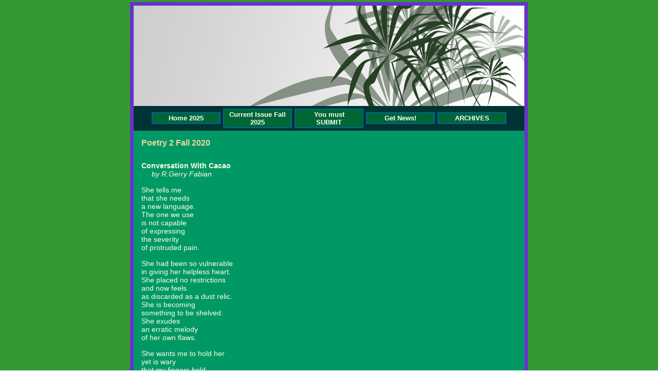

--- FILE ---
content_type: text/html; charset=utf-8
request_url: https://www.thegsj.com/poetry-2-fall-2020.html
body_size: 31934
content:
 <!DOCTYPE HTML PUBLIC "-//W3C//DTD HTML 4.01 Transitional//EN">
<html>
	<head>
		<title>Poetry 2 Fall 2020</title>					
		<meta name="keywords" content="">
		<meta name="description" content="">
		
		<link rel="stylesheet" type="text/css" href="/css/template-domain-325906.css?_=1693974355" />
		<link rel="stylesheet" type="text/css" href="/css/designs/templateText.css?_=1476481955" />
		
		
	<script src="//ajax.googleapis.com/ajax/libs/jquery/1.6.1/jquery.min.js" type="text/javascript" language="javascript"></script> <script src="/_js/jquery/extensions.js" type="text/javascript" language="javascript"></script> 
						<script type="text/javascript" language="javascript">
							jQuery.noConflict(); 
						</script>
					<!--[if IE]><script type="text/javascript" src="/_js/v2/iequirks-min.js?_=1476481955"></script><![endif]--></head>
	<body id="quirks" topmargin="0" bottommargin="0" leftmargin="0" rightmargin="0" marginwidth="0" marginheight="0">
	
		<!-- Admin -->
		
		
		<table cellspacing="0" cellpadding="4" bgcolor="339933" width="100%" height="100%">
			<tr>
				<td valign="top">
					<table cellspacing="0" cellpadding="7" bgcolor="6633cc" border="0" width="760" align="center">
					<tr>
						<td valign="top">
							<table cellspacing="0" cellpadding="0" border="0" width="100%">
								
							
								<!-- HEADER -->
								
	<tr>
		<td valign="top">
			<div id="templateHeader" class="hasHeaderImages" style="width:100%;height:195px;position:relative;margin:0px;padding:0px;overflow:hidden;background-color:none;">
				<table cellspacing="0" height="195" cellpadding="0" border="0" width="100%">
				<tr>
					
						<td><a href="/"><img src="/r/designs/1138/t_header_left.jpg?_=1693974355" width="760" height="195" border="0" alt="Header Graphic"></a></td>
					
					<td  width="100%"></td>
					
				</tr>
				</table>
				<img id="cover" src="/s.gif" width="100%" height="195">
				
					<div id="layer1Text" class="layerTextInit" style="display:none;"></div>
				
					<div id="layer2Text" class="layerTextInit" style="display:none;"></div>
				
					<div id="layer3Text" class="layerTextInit" style="display:none;"></div>
				
				<a id="homeLink" href="/"><img id="cover2" src="/s.gif" width="0" height="0"></a>
			</div>
		</td>
	</tr>

									<!-- HORIZONTAL INDEX BELOW HEADER -->
									<tr>
										<td id="cm-navigation">
	<table cellspacing="5" cellpadding="0" border="0">
		
			<tr>
		
				<td>
					<table cellspacing="2" cellpadding="0" border="0" width="100%">
						<tr>
			
			
			<td class="link">
				<a href="/home--2025.html" onclick="return false;" class="link">Home  2025</a>
				
			</td>
			
			
						</tr>
					</table>
				</td>
			
				<td>
					<table cellspacing="2" cellpadding="0" border="0" width="100%">
						<tr>
			
			
			<td class="link">
				<a href="/current-issue-fall-2025.html" onclick="return false;" class="link">Current Issue Fall 2025</a>
				
			</td>
			
			
						</tr>
					</table>
				</td>
			
				<td>
					<table cellspacing="2" cellpadding="0" border="0" width="100%">
						<tr>
			
			
			<td class="link">
				<a href="/submissions.html" onclick="return false;" class="link">You must SUBMIT</a>
				
			</td>
			
			
						</tr>
					</table>
				</td>
			
				<td>
					<table cellspacing="2" cellpadding="0" border="0" width="100%">
						<tr>
			
			
			<td class="link">
				<a href="/page/page/5907496.htm" onclick="return false;" class="link">Get News!</a>
				
			</td>
			
			
						</tr>
					</table>
				</td>
			
				<td>
					<table cellspacing="2" cellpadding="0" border="0" width="100%">
						<tr>
			
			
			<td class="link">
				<a href="/page/page/4276509.htm" onclick="return false;" class="link">ARCHIVES</a>
				
			</td>
			
			
						</tr>
					</table>
				</td>
			
			</tr>
		
	</table>
	
	<!-- Template JS -->
	<script type="text/javascript" src="https://ajax.googleapis.com/ajax/libs/jqueryui/1.8.13/jquery-ui.min.js?_=1476481955"></script>
	<script type="text/javascript" src="/_js/v2/jquery.cm.navigation-min.js?_=1476481955"></script>
	<script type="text/javascript">CM.navigation.init({indexPosition:2});</script>
</td>
									</tr>
								
								<tr>
									<td height="100%">
										<table cellspacing="0" cellpadding="0" border="0" width="100%">
											<tr>
												
												<td height="100%" bgcolor="009966" valign="top">
													<table height="100%" cellspacing="0" cellpadding="15" border="0" width="100%" bgcolor="009966">
														<tr>
															<td valign="top" style="padding:15px 15px;padding-left:;">
															
																<!-- Breadcrumbs -->
																
																
																<!-- Title -->
																
																	<font size="4"><strong><div style="font:bold  16px verdana,arial;color:#f5d698">Poetry 2 Fall 2020</div></strong></font>
																
																
																<!-- Subtitle -->
																
																
																<!-- Errors -->
																
								
																<!-- DISPLAY CONTENT -->
																 <div id="contentarea">
	<div style="width:100%;">
		<p>&nbsp;</p>
<div style="margin: 0px; font-stretch: normal; line-height: normal;">
	<span style="color:#ffffe0;"><span style="font-size:14px;"><span style="font-kerning: none;"><b>Conversation With Cacao</b></span></span></span></div>
<div style="margin: 0px; font-stretch: normal; line-height: normal;">
	<span style="color:#ffffe0;"><span style="font-size:14px;"><em>&nbsp; &nbsp; &nbsp;by R.Gerry Fabian</em></span></span></div>
<p style="margin: 0px; font-stretch: normal; line-height: normal; min-height: 15px;">&nbsp;</p>
<div style="margin: 0px; font-stretch: normal; line-height: normal;">
	<span style="color:#ffffe0;"><span style="font-size:14px;"><span style="font-kerning: none;">She tells me</span></span></span></div>
<div style="margin: 0px; font-stretch: normal; line-height: normal;">
	<span style="color:#ffffe0;"><span style="font-size:14px;"><span style="font-kerning: none;">that she needs</span></span></span></div>
<div style="margin: 0px; font-stretch: normal; line-height: normal;">
	<span style="color:#ffffe0;"><span style="font-size:14px;"><span style="font-kerning: none;">a new language.</span></span></span></div>
<div style="margin: 0px; font-stretch: normal; line-height: normal;">
	<span style="color:#ffffe0;"><span style="font-size:14px;"><span style="font-kerning: none;">The one we use</span></span></span></div>
<div style="margin: 0px; font-stretch: normal; line-height: normal;">
	<span style="color:#ffffe0;"><span style="font-size:14px;"><span style="font-kerning: none;">is not capable</span></span></span></div>
<div style="margin: 0px; font-stretch: normal; line-height: normal;">
	<span style="color:#ffffe0;"><span style="font-size:14px;"><span style="font-kerning: none;">of expressing</span></span></span></div>
<div style="margin: 0px; font-stretch: normal; line-height: normal;">
	<span style="color:#ffffe0;"><span style="font-size:14px;"><span style="font-kerning: none;">the severity&nbsp;</span></span></span></div>
<div style="margin: 0px; font-stretch: normal; line-height: normal;">
	<span style="color:#ffffe0;"><span style="font-size:14px;"><span style="font-kerning: none;">of protruded pain.</span></span></span></div>
<div style="margin: 0px; font-stretch: normal; line-height: normal; min-height: 15px;">
	&nbsp;</div>
<div style="margin: 0px; font-stretch: normal; line-height: normal;">
	<span style="color:#ffffe0;"><span style="font-size:14px;"><span style="font-kerning: none;">She had been so vulnerable</span></span></span></div>
<div style="margin: 0px; font-stretch: normal; line-height: normal;">
	<span style="color:#ffffe0;"><span style="font-size:14px;"><span style="font-kerning: none;">in giving her helpless heart.</span></span></span></div>
<div style="margin: 0px; font-stretch: normal; line-height: normal;">
	<span style="color:#ffffe0;"><span style="font-size:14px;"><span style="font-kerning: none;">She placed no restrictions</span></span></span></div>
<div style="margin: 0px; font-stretch: normal; line-height: normal;">
	<span style="color:#ffffe0;"><span style="font-size:14px;"><span style="font-kerning: none;">and now feels</span></span></span></div>
<div style="margin: 0px; font-stretch: normal; line-height: normal;">
	<span style="color:#ffffe0;"><span style="font-size:14px;"><span style="font-kerning: none;">as discarded as a dust relic.</span></span></span></div>
<div style="margin: 0px; font-stretch: normal; line-height: normal;">
	<span style="color:#ffffe0;"><span style="font-size:14px;"><span style="font-kerning: none;">She is becoming</span></span></span></div>
<div style="margin: 0px; font-stretch: normal; line-height: normal;">
	<span style="color:#ffffe0;"><span style="font-size:14px;"><span style="font-kerning: none;">something to be shelved.</span></span></span></div>
<div style="margin: 0px; font-stretch: normal; line-height: normal;">
	<span style="color:#ffffe0;"><span style="font-size:14px;"><span style="font-kerning: none;">She exudes</span></span></span></div>
<div style="margin: 0px; font-stretch: normal; line-height: normal;">
	<span style="color:#ffffe0;"><span style="font-size:14px;"><span style="font-kerning: none;">an erratic melody</span></span></span></div>
<div style="margin: 0px; font-stretch: normal; line-height: normal;">
	<span style="color:#ffffe0;"><span style="font-size:14px;"><span style="font-kerning: none;">of her own flaws.</span></span></span></div>
<div style="margin: 0px; font-stretch: normal; line-height: normal; min-height: 15px;">
	&nbsp;</div>
<div style="margin: 0px; font-stretch: normal; line-height: normal;">
	<span style="color:#ffffe0;"><span style="font-size:14px;"><span style="font-kerning: none;">She wants me to hold her</span></span></span></div>
<div style="margin: 0px; font-stretch: normal; line-height: normal;">
	<span style="color:#ffffe0;"><span style="font-size:14px;"><span style="font-kerning: none;">yet is wary</span></span></span></div>
<div style="margin: 0px; font-stretch: normal; line-height: normal;">
	<span style="color:#ffffe0;"><span style="font-size:14px;"><span style="font-kerning: none;">that my fingers hold</span></span></span></div>
<div style="margin: 0px; font-stretch: normal; line-height: normal;">
	<span style="color:#ffffe0;"><span style="font-size:14px;"><span style="font-kerning: none;">another unknown poison.</span></span></span></div>
<div style="margin: 0px; font-stretch: normal; line-height: normal;">
	<span style="color:#ffffe0;"><span style="font-size:14px;"><span style="font-kerning: none;">So she keeps</span></span></span></div>
<div style="margin: 0px; font-stretch: normal; line-height: normal;">
	<span style="color:#ffffe0;"><span style="font-size:14px;"><span style="font-kerning: none;">an aching distance</span></span></span></div>
<div style="margin: 0px; font-stretch: normal; line-height: normal;">
	<span style="color:#ffffe0;"><span style="font-size:14px;"><span style="font-kerning: none;">with words</span></span></span></div>
<div style="margin: 0px; font-stretch: normal; line-height: normal;">
	<span style="color:#ffffe0;"><span style="font-size:14px;"><span style="font-kerning: none;">that smell of semisweet chocolate</span></span></span></div>
<div style="margin: 0px; font-stretch: normal; line-height: normal;">
	<span style="color:#ffffe0;"><span style="font-size:14px;"><span style="font-kerning: none;">but linger with</span></span></span></div>
<div style="margin: 0px; font-stretch: normal; line-height: normal;">
	<span style="color:#ffffe0;"><span style="font-size:14px;"><span style="font-kerning: none;">a broken bittersweet taste.</span></span></span></div>
<div style="margin: 0px; font-stretch: normal; line-height: normal;">
	&nbsp;</div>
<div style="margin: 0px; font-stretch: normal; line-height: normal;">
	&nbsp;</div>
<div style="margin: 0px; font-stretch: normal; line-height: normal;">
	<span style="color:#ffffe0;"><span style="font-size:14px;">Bio:&nbsp;R. Gerry Fabian is a retired English instructor. As a poet and novelist,he has been publishing his writing since 1972 in various literary magazines.&nbsp;His web page is&nbsp;</span></span><span style="font-size:14px;"><a href="https://rgerryfabian.wordpress.com/" target="_blank"><span style="color:#ffffe0;">https://rgerryfabian.wordpress.com</span></a></span><span style="color:#ffffe0;"><span style="font-size:14px;">&nbsp;He has published three books of his published poems,&nbsp;<u>Parallels,</u>&nbsp;<u>Coming Out Of The Atlantic&nbsp;</u>and&nbsp;<u>Electronic Forecasts.</u>&nbsp;In addition, he has published three novels.&nbsp;They are<u>&nbsp;Getting Lucky (The Story),</u>&nbsp;<u>Memphis Masquerade</u>, and<u>&nbsp;Seventh Sense.</u>&nbsp;&nbsp;All these books&nbsp;are available both as ebooks and paperbacks at all publishers&nbsp;including Amazon, Apple Books and Barnes and Noble.&nbsp; He lives in Doylestown, Pennsylvania.</span></span></div>
<div style="margin: 0px; font-stretch: normal; line-height: normal;">
	&nbsp;</div>
<div style="margin: 0px; font-stretch: normal; line-height: normal;">
	&nbsp;</div>
<div style="margin: 0px; font-stretch: normal; line-height: normal;">
	&nbsp;</div>
<p>&nbsp;</p>
<p><span style="color:#ffffe0;"><span style="font-size:14px;"><font face="proxima-nova"><b>WHAT&nbsp; WE&nbsp; CAN&#39;T&nbsp; DO</b></font></span></span></p>
<p><span style="color:#ffffe0;"><span style="font-size:14px;">&nbsp; &nbsp; <em>&nbsp;by&nbsp; Vern Fein</em><br style="color: rgb(51, 51, 51); font-family: proxima-nova; font-size: 15px;" />
<br style="color: rgb(51, 51, 51); font-family: proxima-nova; font-size: 15px;" />
<span style="font-family:tahoma;">What if one woman and I<br style="color: rgb(51, 51, 51); font-family: proxima-nova; font-size: 15px;" />
were left on the Earth<br style="color: rgb(51, 51, 51); font-family: proxima-nova; font-size: 15px;" />
to propagate the human race?<br style="color: rgb(51, 51, 51); font-family: proxima-nova; font-size: 15px;" />
What if we couldn&rsquo;t invent anything&mdash;<br style="color: rgb(51, 51, 51); font-family: proxima-nova; font-size: 15px;" />
from a battery to a rocket,<br style="color: rgb(51, 51, 51); font-family: proxima-nova; font-size: 15px;" />
cure small pox?<br style="color: rgb(51, 51, 51); font-family: proxima-nova; font-size: 15px;" />
<br style="color: rgb(51, 51, 51); font-family: proxima-nova; font-size: 15px;" />
Adam and Eve didn&rsquo;t bother<br style="color: rgb(51, 51, 51); font-family: proxima-nova; font-size: 15px;" />
with math or technology,<br style="color: rgb(51, 51, 51); font-family: proxima-nova; font-size: 15px;" />
the ground watered itself,<br style="color: rgb(51, 51, 51); font-family: proxima-nova; font-size: 15px;" />
luscious fruit to pluck,<br style="color: rgb(51, 51, 51); font-family: proxima-nova; font-size: 15px;" />
the Four Rivers pure,<br style="color: rgb(51, 51, 51); font-family: proxima-nova; font-size: 15px;" />
animals best friends.<br style="color: rgb(51, 51, 51); font-family: proxima-nova; font-size: 15px;" />
<br style="color: rgb(51, 51, 51); font-family: proxima-nova; font-size: 15px;" />
When they left the Garden,<br style="color: rgb(51, 51, 51); font-family: proxima-nova; font-size: 15px;" />
they needed it all,<br style="color: rgb(51, 51, 51); font-family: proxima-nova; font-size: 15px;" />
progressed into civilization,<br style="color: rgb(51, 51, 51); font-family: proxima-nova; font-size: 15px;" />
the last few hundred years,<br style="color: rgb(51, 51, 51); font-family: proxima-nova; font-size: 15px;" />
bombs, machine guns, tanks,<br style="color: rgb(51, 51, 51); font-family: proxima-nova; font-size: 15px;" />
trains, automobiles planes,<br style="color: rgb(51, 51, 51); font-family: proxima-nova; font-size: 15px;" />
skyrocketing technology,<br style="color: rgb(51, 51, 51); font-family: proxima-nova; font-size: 15px;" />
computers, the Internet, I-Phones,<br style="color: rgb(51, 51, 51); font-family: proxima-nova; font-size: 15px;" />
from agrarian to urban,<br style="color: rgb(51, 51, 51); font-family: proxima-nova; font-size: 15px;" />
plowing to the moon.<br style="color: rgb(51, 51, 51); font-family: proxima-nova; font-size: 15px;" />
<br style="color: rgb(51, 51, 51); font-family: proxima-nova; font-size: 15px;" />
I couldn&rsquo;t create any of these things&mdash;<br style="color: rgb(51, 51, 51); font-family: proxima-nova; font-size: 15px;" />
a failed bird house in shop class&mdash;<br style="color: rgb(51, 51, 51); font-family: proxima-nova; font-size: 15px;" />
my dear wife hardly better.<br style="color: rgb(51, 51, 51); font-family: proxima-nova; font-size: 15px;" />
I write poems,<br style="color: rgb(51, 51, 51); font-family: proxima-nova; font-size: 15px;" />
read on the poetry circuit.<br style="color: rgb(51, 51, 51); font-family: proxima-nova; font-size: 15px;" />
She&rsquo;s a garden artist.<br style="color: rgb(51, 51, 51); font-family: proxima-nova; font-size: 15px;" />
We can&rsquo;t develop a circuit for anything<br style="color: rgb(51, 51, 51); font-family: proxima-nova; font-size: 15px;" />
or a chip, &nbsp;<br style="color: rgb(51, 51, 51); font-family: proxima-nova; font-size: 15px;" />
would never have thought of atoms,<br style="color: rgb(51, 51, 51); font-family: proxima-nova; font-size: 15px;" />
become our hero Salk.<br style="color: rgb(51, 51, 51); font-family: proxima-nova; font-size: 15px;" />
Glad there have been billions<br style="color: rgb(51, 51, 51); font-family: proxima-nova; font-size: 15px;" />
to invent these marvels.<br style="color: rgb(51, 51, 51); font-family: proxima-nova; font-size: 15px;" />
<br style="color: rgb(51, 51, 51); font-family: proxima-nova; font-size: 15px;" />
Without the weapons though,<br style="color: rgb(51, 51, 51); font-family: proxima-nova; font-size: 15px;" />
please, without the weapons,<br style="color: rgb(51, 51, 51); font-family: proxima-nova; font-size: 15px;" />
but, it seems, those come with the territory.</span></span></span></p>
<p>&nbsp;</p>
<p><span style="font-family:tahoma;"><span style="color:#ffffe0;"><span style="font-size:14px;">Bio:&nbsp;A retired special education teacher, Vern Fein started writing poems just a few years ago and has published over one hundred poems on over sixty sites, a few being: *82 Review, The Literary Nest, Gyroscope Review, Courtship of Winds, Ariel Chart, Broadkill Review, Soft Cartel, and River and South. This avocation has become a delight in life, particularly during the Covid isolation.</span></span></span></p>
<p>&nbsp;</p>
<p><span style="color:#ffffe0;"><span style="font-size:14px;"><strong>The Clock Ticks</strong></span></span></p>
<p><span style="color:#ffffe0;"><span style="font-size:14px;"><em>&nbsp; &nbsp; by&nbsp; Patrick O&quot; Shea</em></span></span></p>
<p>&nbsp;</p>
<p><span style="color:#ffffe0;"><span style="font-size:14px;">The clock ticks as the day passes by, and the people gather round in their attempt to hear the sound of</span></span></p>
<p><span style="color:#ffffe0;"><span style="font-size:14px;">Breathing in the ward, the wheels click over the floor</span></span></p>
<p><span style="color:#ffffe0;"><span style="font-size:14px;">As another bed is rolled in with another person lying there, the days begin to seem to be just the same,</span></span></p>
<p><span style="color:#ffffe0;"><span style="font-size:14px;">But they can never be the same again, there is a silence,</span></span></p>
<p><span style="color:#ffffe0;"><span style="font-size:14px;">A silence that now gathers like shadows gather as the sun goes down, moving across the walls of those</span></span></p>
<p><span style="color:#ffffe0;"><span style="font-size:14px;">Places in which so many now must be, lighted by the tragedy</span></span></p>
<p><span style="color:#ffffe0;"><span style="font-size:14px;">That is now unfolding in so many places around the world, the faces caught on some television stations</span></span></p>
<p><span style="color:#ffffe0;"><span style="font-size:14px;">So it is known who has gone away on their own, without a friendly face around.</span></span></p>
<p>&nbsp;</p>
<p><span style="color:#ffffe0;"><span style="font-size:14px;">There is a begging in the voices that you hear asking those who perhaps do not care, to please care, to</span></span></p>
<p><span style="color:#ffffe0;"><span style="font-size:14px;">Take a moment to think beyond their limited way of living,</span></span></p>
<p><span style="color:#ffffe0;"><span style="font-size:14px;">To take a moment beyond their limited way of seeing, and to understand that those who are taken away</span></span></p>
<p><span style="color:#ffffe0;"><span style="font-size:14px;">May be their sister, their brother, their mother, or their lover,</span></span></p>
<p><span style="color:#ffffe0;"><span style="font-size:14px;">There is a simplicity in the grief that you see, it is a loss of so many, a woman walks away on a street in</span></span></p>
<p><span style="color:#ffffe0;"><span style="font-size:14px;">Spain after her father has died, he died alone without her touch,</span></span></p>
<p><span style="color:#ffffe0;"><span style="font-size:14px;">And you see the shoulders slumping on her body as she walks away, the loss unexplainable to her, she</span></span></p>
<p><span style="color:#ffffe0;"><span style="font-size:14px;">Knows they cannot speak or laugh together again, and she is so very alone.</span></span></p>
<p>&nbsp;</p>
<p><span style="color:#ffffe0;"><span style="font-size:14px;">There is pain on so many streets in the world now, and it is as if a tsunami of grief is pushing all before it</span></span></p>
<p><span style="color:#ffffe0;"><span style="font-size:14px;">In a merciless wave of loss, breaking upon every person on the street,</span></span></p>
<p><span style="color:#ffffe0;"><span style="font-size:14px;">There is no cleansing in this tsunami of any rubbish on the street, or of any trees that have stood for so</span></span></p>
<p><span style="color:#ffffe0;"><span style="font-size:14px;">Many years, there is only the loss of more bodies swept away in a pandemic,</span></span></p>
<p><span style="color:#ffffe0;"><span style="font-size:14px;">In the spring of the year or the fall that may be experienced in another place, where beauty should be</span></span></p>
<p><span style="color:#ffffe0;"><span style="font-size:14px;">Now experienced, it is difficult for so many to remember beauty,</span></span></p>
<p><span style="color:#ffffe0;"><span style="font-size:14px;">There is only loss that is being shared, death being known, burials in lonely mass graves, and the world is</span></span></p>
<p><span style="color:#ffffe0;"><span style="font-size:14px;">Now caught in a new time in this world, as the clock ticks.</span></span></p>
<p><span style="color:#ffffe0;"><span style="font-size:14px;">Patrick O&rsquo;Shea</span></span></p>
<p>&nbsp;</p>
<p><span style="color:#ffffe0;"><span style="font-size:14px;">13 April, 2020</span></span></p>
<p>&nbsp;</p>
<p><span style="color:#ffffe0;"><span style="font-size:14px;">Bio:&nbsp;<span style="font-family: Arial, Helvetica, sans-serif;">Patrick O&rsquo;Shea is&nbsp; living in Rijswijk Holland. Travel this year has been rather limited by the virus springing up all over the world, but he is still hoping to walk some of the Camino from Pamplona to Santiago de Compostela in September 2020. His&nbsp; writing of late, has been impacted a bit by the situation with the virus, and not quite as much being produced, but keep on trying. The garden is keeping him busy, and he gets comfort from reading, and listening to music.</span></span></span></p>
<p>&nbsp;</p>
<div style="font-family: Calibri, Arial, Helvetica, sans-serif; font-size: 14pt;">
	<p style="margin: 6pt 0in 8pt 0.1in; line-height: 15.6933px; font-size: 11pt; font-family: Calibri, sans-serif;">&nbsp;</p>
	<p style="margin: 6pt 0in 8pt 0.1in; line-height: 15.6933px; font-size: 11pt; font-family: Calibri, sans-serif;">&nbsp;</p>
	<p style="margin: 6pt 0in 8pt 0.1in; line-height: 15.6933px; font-size: 11pt; font-family: Calibri, sans-serif;"><span style="color:#ffffe0;"><span style="font-size:14px;">&nbsp; &nbsp;</span></span></p>
	<p style="margin: 6pt 0in 8pt 0.1in; line-height: 15.6933px; font-size: 11pt; font-family: Calibri, sans-serif;"><span style="color:#ffffe0;"><span style="font-size:14px;"><strong>Wait...Is Summer Over?</strong></span></span></p>
	<p style="margin: 6pt 0in 8pt 0.1in; line-height: 15.6933px; font-size: 11pt; font-family: Calibri, sans-serif;"><span style="color:#ffffe0;"><span style="font-size:14px;"><em>&nbsp; &nbsp; &nbsp;by Linda Thornton Peterson</em></span></span></p>
	<p style="margin: 6pt 0in 8pt 0.1in; line-height: 15.6933px; font-size: 11pt; font-family: Calibri, sans-serif;">&nbsp;</p>
	<p style="margin: 6pt 0in 8pt 0.1in; line-height: 15.6933px; font-size: 11pt; font-family: Calibri, sans-serif;"><span style="color:#ffffe0;"><span style="font-size:14px;">Voice weakening</span></span></p>
	<p style="margin: 6pt 0in 8pt 0.1in; line-height: 15.6933px; font-size: 11pt; font-family: Calibri, sans-serif;"><span style="color:#ffffe0;"><span style="font-size:14px;">Vision dimming</span></span></p>
	<p style="margin: 6pt 0in 8pt 0.1in; line-height: 15.6933px; font-size: 11pt; font-family: Calibri, sans-serif;"><span style="color:#ffffe0;"><span style="font-size:14px;">Hearing fading</span></span></p>
	<p style="margin: 6pt 0in 8pt 0.1in; line-height: 15.6933px; font-size: 11pt; font-family: Calibri, sans-serif;"><span style="color:#ffffe0;"><span style="font-size:14px;">Hair thinning</span></span></p>
	<p style="margin: 6pt 0in 8pt 0.1in; line-height: 15.6933px; font-size: 11pt; font-family: Calibri, sans-serif;"><span style="color:#ffffe0;"><span style="font-size:14px;">Color missing</span></span></p>
	<p style="margin: 6pt 0in 8pt 0.1in; line-height: 15.6933px; font-size: 11pt; font-family: Calibri, sans-serif;">&nbsp;</p>
	<p style="margin: 6pt 0in 8pt 0.1in; line-height: 15.6933px; font-size: 11pt; font-family: Calibri, sans-serif;"><span style="color:#ffffe0;"><span style="font-size:14px;">Statue shortening</span></span></p>
	<p style="margin: 6pt 0in 8pt 0.1in; line-height: 15.6933px; font-size: 11pt; font-family: Calibri, sans-serif;"><span style="color:#ffffe0;"><span style="font-size:14px;">Shoulders slouching</span></span></p>
	<p style="margin: 6pt 0in 8pt 0.1in; line-height: 15.6933px; font-size: 11pt; font-family: Calibri, sans-serif;"><span style="color:#ffffe0;"><span style="font-size:14px;">Balance swaying</span></span></p>
	<p style="margin: 6pt 0in 8pt 0.1in; line-height: 15.6933px; font-size: 11pt; font-family: Calibri, sans-serif;"><span style="color:#ffffe0;"><span style="font-size:14px;">&mdash;to and fro</span></span></p>
	<p style="margin: 6pt 0in 8pt 0.1in; line-height: 15.6933px; font-size: 11pt; font-family: Calibri, sans-serif;"><span style="color:#ffffe0;"><span style="font-size:14px;">Pace slowing</span></span></p>
	<p style="margin: 6pt 0in 8pt 0.1in; line-height: 15.6933px; font-size: 11pt; font-family: Calibri, sans-serif;"><span style="color:#ffffe0;"><span style="font-size:14px;">Reactions too</span></span></p>
	<p style="margin: 6pt 0in 8pt 0.1in; line-height: 15.6933px; font-size: 11pt; font-family: Calibri, sans-serif;">&nbsp;</p>
	<p style="margin: 6pt 0in 8pt 0.1in; line-height: 15.6933px; font-size: 11pt; font-family: Calibri, sans-serif;"><span style="color:#ffffe0;"><span style="font-size:14px;">Memory</span></span></p>
	<p style="margin: 6pt 0in 8pt 0.1in; line-height: 15.6933px; font-size: 11pt; font-family: Calibri, sans-serif;"><span style="color:#ffffe0;"><span style="font-size:14px;">&nbsp;&nbsp;&nbsp;&nbsp;&nbsp;&nbsp;&nbsp;&nbsp;&nbsp;&nbsp;&nbsp;&mdash; Weakening</span></span></p>
	<p style="margin: 6pt 0in 8pt 0.1in; line-height: 15.6933px; font-size: 11pt; font-family: Calibri, sans-serif;"><span style="color:#ffffe0;"><span style="font-size:14px;">&nbsp;&nbsp;&nbsp;&nbsp;&nbsp;&nbsp;&nbsp;&nbsp;&nbsp;&nbsp;&nbsp;&nbsp;&nbsp;&nbsp;&nbsp;&nbsp;&nbsp;&nbsp;&nbsp;&nbsp;&nbsp;&nbsp;&nbsp;&nbsp;&nbsp;Dimming&nbsp;</span></span></p>
	<p style="margin: 6pt 0in 8pt 0.1in; line-height: 15.6933px; font-size: 11pt; font-family: Calibri, sans-serif;"><span style="color:#ffffe0;"><span style="font-size:14px;">&nbsp;&nbsp;&nbsp;&nbsp;&nbsp;&nbsp;&nbsp;&nbsp;&nbsp;&nbsp;&nbsp;&nbsp;&nbsp;&nbsp;&nbsp;&nbsp;&nbsp;&nbsp;&nbsp;&nbsp;&nbsp;&nbsp;&nbsp;&nbsp;&nbsp;&nbsp;&nbsp;&nbsp;&nbsp;&nbsp;</span></span><wbr><span style="color:#ffffe0;"><span style="font-size:14px;">&nbsp;&nbsp;&nbsp;&nbsp;&nbsp;&nbsp;&nbsp;&nbsp;&nbsp;Fading</span></span></wbr></p>
	<p style="margin: 6pt 0in 8pt 1.6in; line-height: 15.6933px; font-size: 11pt; font-family: Calibri, sans-serif; text-indent: 0.4in;"><span style="color:#ffffe0;"><span style="font-size:14px;">&nbsp;&nbsp;&nbsp;&nbsp;&nbsp;&nbsp;&nbsp;&nbsp; Missing&nbsp;&nbsp;&nbsp;&nbsp;&nbsp;&nbsp;&nbsp;&nbsp;&nbsp;&nbsp;&nbsp;&nbsp;&nbsp;&nbsp;</span></span></p>
</div>
<p><wbr>
<p><wbr></wbr></p>
<wbr>
<p><wbr> </wbr></p>
<wbr><wbr>
<p><wbr></wbr></p>
<wbr><wbr><wbr>
<p><wbr><span style="color:#ffffe0;"><span style="font-size:14px;"> </span></span></wbr></p>
<wbr><wbr><wbr><wbr>
<p><wbr></wbr></p>
<wbr><wbr><wbr><wbr><wbr>
<div>
	<div style="font-family: Calibri, Arial, Helvetica, sans-serif; font-size: 14pt;">
		&nbsp;</div>
	<div id="m_1296240718322727991Signature">
		<div id="m_1296240718322727991divtagdefaultwrapper" style="font-size: 12pt; font-family: Calibri, Arial, Helvetica, sans-serif;">
			<p style="margin-top: 0px; margin-bottom: 0px;"><span style="color:#ffffe0;"><span style="font-size:14px;">Bio:&nbsp;&nbsp;<span style="font-family: Calibri, sans-serif;">Linda Thornton Peterson, a Louisiana native, retired from Northern Illinois University as a psychotherapist and teacher. Her short stories have appeared in The Green Silk Journal and Flash Fiction Magazine. Poetry publications include: The Green Silk Journal, The Hanging Moss Journal, the Western Colorado University Journal and Northern Illinois University Journals. She won an NIU faculty poetry award and is a founding member of two DeKalb writers&rsquo; groups. She was an Associated Press stringer photographer and an art teacher; she continues to exhibit her art and write.</span></span></span></p>
			<div>
				&nbsp;</div>
			<div>
				&nbsp;</div>
		</div>
	</div>
</div>
<p>&nbsp;</p>
<p>&nbsp;</p>
<p>&nbsp;</p>
<p>&nbsp;</p>
</wbr></wbr></wbr></wbr></wbr></wbr></wbr></wbr></wbr></wbr></wbr></wbr></wbr></wbr></wbr></wbr></p>

	</div>
</div> 
																
																<!-- Footer -->
																
																	<div style='clear:both;'><p>&nbsp;</p>
<p>&nbsp;</p></div>
																
																
																<!-- Referral Link -->
																
																	<p clear="all" style="clear:both;"></p>
																	<div class="hostReferralLink" style="font-size:10px;"><a target="_blank" href="http://www.CityMax.com?rid=23989">Make a website</a> at CityMax.com</div>
																
								
															</td>
														</tr>
													</table>
												</td>
												
												
											</tr>
										</table>
									</td>
								</tr>
							</table>
						</td>
					</tr>
				</table>
				
				</td>
			</tr>
		</table>
	</body>
</html>